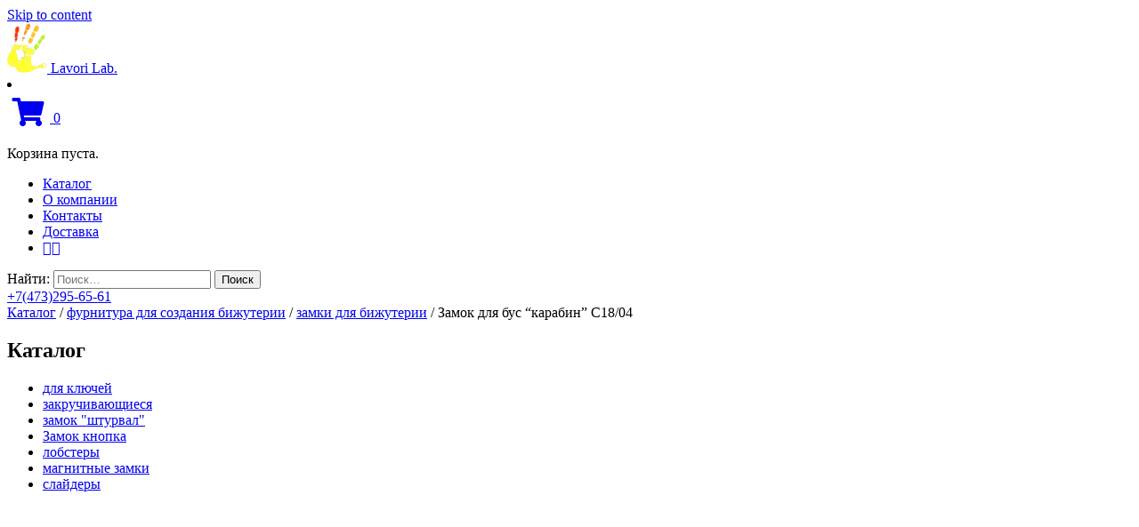

--- FILE ---
content_type: text/html; charset=UTF-8
request_url: https://lavori-lab.ru/shop/zamok-dlya-bus-karabin-c1804/
body_size: 10378
content:
<!DOCTYPE html><html dir="ltr" lang="ru-RU"
 prefix="og: https://ogp.me/ns#" ><head><meta property="og:image" content="/wp-content/uploads/logos/logo-mini.png" /><meta charset="UTF-8"><meta name="viewport" content="width=device-width, initial-scale=1"><meta name="yandex-verification" content="a6d4b32a666fd375" /><link rel="preload" as="style" onload="this.onload=null;this.rel='stylesheet'" id="ao_optimized_gfonts" href="https://fonts.googleapis.com/css?family=Open+Sans%3A300%2C400%2C500%2C600%2C700%2C800%7CPoiret+One%7CPoiret+One%7CPoiret+One&amp;display=swap" /><link rel="icon" href=​"/favicon.ico" type="image/x-icon"><link rel="icon" type="image/png" sizes="16x16" href="/favicon-16x16.png"><link rel="profile" href="http://gmpg.org/xfn/11"><link rel="pingback" href="https://lavori-lab.ru/xmlrpc.php"><link rel="stylesheet" href="https://use.fontawesome.com/releases/v5.0.13/css/all.css" media="none" onload="if(media!='all')media='all'" integrity="sha384-DNOHZ68U8hZfKXOrtjWvjxusGo9WQnrNx2sqG0tfsghAvtVlRW3tvkXWZh58N9jp" crossorigin="anonymous"><link media="none" href="https://lavori-lab.ru/wp-content/cache/autoptimize/css/autoptimize_8f72edaa5514c5b1bda4fe358de4d0cd.css" rel="stylesheet" /><link media="all" href="https://lavori-lab.ru/wp-content/cache/autoptimize/css/autoptimize_05efb6be80eb89e977458f3da33f83c8.css" rel="stylesheet" /><link media="only screen and (max-width: 768px)" href="https://lavori-lab.ru/wp-content/cache/autoptimize/css/autoptimize_dcb2de333eec7ab4ae31385ed8d6a393.css" rel="stylesheet" /><title>Замок для бус “карабин” C18/04 - Lavori Lab</title><meta name="description" content="Замки выполнены из прочного сплава. Размер- 18х10 мм. Цвет- бронза. Цена за 1 шт" /><meta name="robots" content="max-image-preview:large" /><link rel="canonical" href="https://lavori-lab.ru/shop/zamok-dlya-bus-karabin-c1804/" /><meta name="generator" content="All in One SEO (AIOSEO) 4.4.0.1" /><meta property="og:locale" content="ru_RU" /><meta property="og:site_name" content="Lavori Lab - Магазин товаров для творчества и рукоделия" /><meta property="og:type" content="article" /><meta property="og:title" content="Замок для бус “карабин” C18/04 - Lavori Lab" /><meta property="og:description" content="Замки выполнены из прочного сплава. Размер- 18х10 мм. Цвет- бронза. Цена за 1 шт" /><meta property="og:url" content="https://lavori-lab.ru/shop/zamok-dlya-bus-karabin-c1804/" /><meta property="article:published_time" content="2017-02-20T07:11:29+00:00" /><meta property="article:modified_time" content="2018-04-03T12:36:15+00:00" /><meta name="twitter:card" content="summary_large_image" /><meta name="twitter:title" content="Замок для бус “карабин” C18/04 - Lavori Lab" /><meta name="twitter:description" content="Замки выполнены из прочного сплава. Размер- 18х10 мм. Цвет- бронза. Цена за 1 шт" /> <script type="application/ld+json" class="aioseo-schema">{"@context":"https:\/\/schema.org","@graph":[{"@type":"BreadcrumbList","@id":"https:\/\/lavori-lab.ru\/shop\/zamok-dlya-bus-karabin-c1804\/#breadcrumblist","itemListElement":[{"@type":"ListItem","@id":"https:\/\/lavori-lab.ru\/#listItem","position":1,"item":{"@type":"WebPage","@id":"https:\/\/lavori-lab.ru\/","name":"Home","description":"\u0418\u0449\u0435\u0442\u0435 \u043d\u0435\u0434\u043e\u0440\u043e\u0433\u043e\u0439 \u0438\u043d\u0442\u0435\u0440\u043d\u0435\u0442 \u043c\u0430\u0433\u0430\u0437\u0438\u043d \u0442\u043e\u0432\u0430\u0440\u043e\u0432 \u0434\u043b\u044f \u0442\u0432\u043e\u0440\u0447\u0435\u0441\u0442\u0432\u0430 \u0438 \u0440\u0443\u043a\u043e\u0434\u0435\u043b\u0438\u044f \u0432 \u0412\u043e\u0440\u043e\u043d\u0435\u0436\u0435? \u041f\u043e\u0441\u0435\u0442\u0438\u0442\u0435 Lavori-lab.ru \u0438 \u043e\u0446\u0435\u043d\u0438\u0442\u044c \u0448\u0438\u0440\u043e\u0442\u0443 \u0430\u0441\u0441\u043e\u0440\u0442\u0438\u043c\u0435\u043d\u0442\u0430 \u0438 \u0434\u043e\u0441\u0442\u0443\u043f\u043d\u043e\u0441\u0442\u044c \u0446\u0435\u043d \u043d\u0430 \u0442\u043e\u0432\u0430\u0440\u044b \u0438\u0437 \u043a\u043e\u0442\u043e\u0440\u044b\u0445 \u043c\u043e\u0436\u043d\u043e \u0441\u043e\u0437\u0434\u0430\u0442\u044c \u0448\u0435\u0434\u0435\u0432\u0440\u044b \u0441\u0432\u043e\u0438\u043c\u0438 \u0440\u0443\u043a\u0430\u043c\u0438!","url":"https:\/\/lavori-lab.ru\/"},"nextItem":"https:\/\/lavori-lab.ru\/shop\/zamok-dlya-bus-karabin-c1804\/#listItem"},{"@type":"ListItem","@id":"https:\/\/lavori-lab.ru\/shop\/zamok-dlya-bus-karabin-c1804\/#listItem","position":2,"item":{"@type":"WebPage","@id":"https:\/\/lavori-lab.ru\/shop\/zamok-dlya-bus-karabin-c1804\/","name":"\u0417\u0430\u043c\u043e\u043a \u0434\u043b\u044f \u0431\u0443\u0441 \"\u043a\u0430\u0440\u0430\u0431\u0438\u043d\" C18\/04","description":"\u0417\u0430\u043c\u043a\u0438 \u0432\u044b\u043f\u043e\u043b\u043d\u0435\u043d\u044b \u0438\u0437 \u043f\u0440\u043e\u0447\u043d\u043e\u0433\u043e \u0441\u043f\u043b\u0430\u0432\u0430. \u0420\u0430\u0437\u043c\u0435\u0440- 18\u044510 \u043c\u043c. \u0426\u0432\u0435\u0442- \u0431\u0440\u043e\u043d\u0437\u0430. \u0426\u0435\u043d\u0430 \u0437\u0430 1 \u0448\u0442","url":"https:\/\/lavori-lab.ru\/shop\/zamok-dlya-bus-karabin-c1804\/"},"previousItem":"https:\/\/lavori-lab.ru\/#listItem"}]},{"@type":"ItemPage","@id":"https:\/\/lavori-lab.ru\/shop\/zamok-dlya-bus-karabin-c1804\/#itempage","url":"https:\/\/lavori-lab.ru\/shop\/zamok-dlya-bus-karabin-c1804\/","name":"\u0417\u0430\u043c\u043e\u043a \u0434\u043b\u044f \u0431\u0443\u0441 \u201c\u043a\u0430\u0440\u0430\u0431\u0438\u043d\u201d C18\/04 - Lavori Lab","description":"\u0417\u0430\u043c\u043a\u0438 \u0432\u044b\u043f\u043e\u043b\u043d\u0435\u043d\u044b \u0438\u0437 \u043f\u0440\u043e\u0447\u043d\u043e\u0433\u043e \u0441\u043f\u043b\u0430\u0432\u0430. \u0420\u0430\u0437\u043c\u0435\u0440- 18\u044510 \u043c\u043c. \u0426\u0432\u0435\u0442- \u0431\u0440\u043e\u043d\u0437\u0430. \u0426\u0435\u043d\u0430 \u0437\u0430 1 \u0448\u0442","inLanguage":"ru-RU","isPartOf":{"@id":"https:\/\/lavori-lab.ru\/#website"},"breadcrumb":{"@id":"https:\/\/lavori-lab.ru\/shop\/zamok-dlya-bus-karabin-c1804\/#breadcrumblist"},"author":{"@id":"https:\/\/lavori-lab.ru\/author\/spectrum_admin\/#author"},"creator":{"@id":"https:\/\/lavori-lab.ru\/author\/spectrum_admin\/#author"},"image":{"@type":"ImageObject","url":"https:\/\/lavori-lab.ru\/wp-content\/uploads\/2017\/02\/C18042022.jpg","@id":"https:\/\/lavori-lab.ru\/#mainImage","width":1000,"height":1000},"primaryImageOfPage":{"@id":"https:\/\/lavori-lab.ru\/shop\/zamok-dlya-bus-karabin-c1804\/#mainImage"},"datePublished":"2017-02-20T07:11:29+00:00","dateModified":"2018-04-03T12:36:15+00:00"},{"@type":"Organization","@id":"https:\/\/lavori-lab.ru\/#organization","name":"Lavori Lab","url":"https:\/\/lavori-lab.ru\/"},{"@type":"Person","@id":"https:\/\/lavori-lab.ru\/author\/spectrum_admin\/#author","url":"https:\/\/lavori-lab.ru\/author\/spectrum_admin\/","name":"\u0410\u0434\u043c\u0438\u043d\u0438\u0441\u0442\u0440\u0430\u0442\u043e\u0440","image":{"@type":"ImageObject","@id":"https:\/\/lavori-lab.ru\/shop\/zamok-dlya-bus-karabin-c1804\/#authorImage","url":"https:\/\/secure.gravatar.com\/avatar\/b33c275f4598d4bce00c7f942980a2bf?s=96&d=mm&r=g","width":96,"height":96,"caption":"\u0410\u0434\u043c\u0438\u043d\u0438\u0441\u0442\u0440\u0430\u0442\u043e\u0440"}},{"@type":"WebSite","@id":"https:\/\/lavori-lab.ru\/#website","url":"https:\/\/lavori-lab.ru\/","name":"Lavori Lab","description":"\u041c\u0430\u0433\u0430\u0437\u0438\u043d \u0442\u043e\u0432\u0430\u0440\u043e\u0432 \u0434\u043b\u044f \u0442\u0432\u043e\u0440\u0447\u0435\u0441\u0442\u0432\u0430 \u0438 \u0440\u0443\u043a\u043e\u0434\u0435\u043b\u0438\u044f","inLanguage":"ru-RU","publisher":{"@id":"https:\/\/lavori-lab.ru\/#organization"}}]}</script> <link href='https://fonts.gstatic.com' crossorigin='anonymous' rel='preconnect' /><link rel="alternate" type="application/rss+xml" title="Lavori Lab &raquo; Лента" href="https://lavori-lab.ru/feed/" /><link rel="alternate" type="application/rss+xml" title="Lavori Lab &raquo; Лента комментариев" href="https://lavori-lab.ru/comments/feed/" /><link rel='stylesheet' id='fontawesome_4.7.0-css'  href='https://lavori-lab.ru/wp-content/themes/relia/inc/css/font-awesome-min.css?ver=1.1.1' type='text/css' media='all' /><link rel='stylesheet' id='dashicons-css'  href='https://lavori-lab.ru/wp-includes/css/dashicons.min.css?ver=5.1.1' type='text/css' media='all' /><link rel='stylesheet' id='sccss_style-css'  href='https://lavori-lab.ru/?sccss=1&#038;ver=5.1.1' type='text/css' media='all' /> <script type='text/javascript' src='https://lavori-lab.ru/wp-includes/js/jquery/jquery.js?ver=1.12.4'></script> <script type='text/javascript'>var twb = {"nonce":"eecc115c82","ajax_url":"https:\/\/lavori-lab.ru\/wp-admin\/admin-ajax.php","plugin_url":"https:\/\/lavori-lab.ru\/wp-content\/plugins\/wd-instagram-feed\/booster","href":"https:\/\/lavori-lab.ru\/wp-admin\/admin.php?page=twb_instagram-feed"};
var twb = {"nonce":"eecc115c82","ajax_url":"https:\/\/lavori-lab.ru\/wp-admin\/admin-ajax.php","plugin_url":"https:\/\/lavori-lab.ru\/wp-content\/plugins\/wd-instagram-feed\/booster","href":"https:\/\/lavori-lab.ru\/wp-admin\/admin.php?page=twb_instagram-feed"};</script> <link rel='https://api.w.org/' href='https://lavori-lab.ru/wp-json/' /><link rel="EditURI" type="application/rsd+xml" title="RSD" href="https://lavori-lab.ru/xmlrpc.php?rsd" /><link rel="wlwmanifest" type="application/wlwmanifest+xml" href="https://lavori-lab.ru/wp-includes/wlwmanifest.xml" /><meta name="generator" content="WordPress 5.1.1" /><meta name="generator" content="WooCommerce 3.5.5" /><link rel='shortlink' href='https://lavori-lab.ru/?p=682' /><link rel="alternate" type="application/json+oembed" href="https://lavori-lab.ru/wp-json/oembed/1.0/embed?url=https%3A%2F%2Flavori-lab.ru%2Fshop%2Fzamok-dlya-bus-karabin-c1804%2F" /><link rel="alternate" type="text/xml+oembed" href="https://lavori-lab.ru/wp-json/oembed/1.0/embed?url=https%3A%2F%2Flavori-lab.ru%2Fshop%2Fzamok-dlya-bus-karabin-c1804%2F&#038;format=xml" />  <script type="application/ld+json">[{"@context":"http:\/\/schema.org\/","@type":"WPHeader","url":"https:\/\/lavori-lab.ru","headline":"Замок для бус &#8220;карабин&#8221; C18\/04","description":"Магазин товаров для творчества и рукоделия"},{"@context":"http:\/\/schema.org\/","@type":"WPFooter","url":"https:\/\/lavori-lab.ru","headline":"Замок для бус &#8220;карабин&#8221; C18\/04","description":"Магазин товаров для творчества и рукоделия","copyrightYear":"2017"}]</script> <meta name="generator" content="Saphali Lite 1.8.1" /> <noscript><style>.woocommerce-product-gallery{ opacity: 1 !important; }</style></noscript> <script type="text/javascript">window.dataLayer = window.dataLayer || [];</script> <link rel="icon" href="https://lavori-lab.ru/wp-content/uploads/2017/01/cropped-favi-120x120.jpg" sizes="32x32" /><link rel="icon" href="https://lavori-lab.ru/wp-content/uploads/2017/01/cropped-favi-300x300.jpg" sizes="192x192" /><link rel="apple-touch-icon-precomposed" href="https://lavori-lab.ru/wp-content/uploads/2017/01/cropped-favi-300x300.jpg" /><meta name="msapplication-TileImage" content="https://lavori-lab.ru/wp-content/uploads/2017/01/cropped-favi-300x300.jpg" /> <script src="//ajax.googleapis.com/ajax/libs/jqueryui/1.11.2/jquery-ui.min.js" async></script>  <script async src="https://www.googletagmanager.com/gtag/js?id=UA-121478015-1"></script> <script>window.dataLayer = window.dataLayer || [];
        function gtag(){dataLayer.push(arguments);}
        gtag('js', new Date());

        gtag('config', 'UA-121478015-1');</script> </head><body class="product-template-default single single-product postid-682 woocommerce woocommerce-page woocommerce-no-js yith-wcan-free"><div id="page" class="hfeed site"> <a class="skip-link screen-reader-text" href="#content">Skip to content</a><header id="masthead_x" class="site-header" role="banner"><section class="page-header-block "><div class="container-fluid"><div class="row"><div class="col-md-12 align-left title-cart"><div class="header-logo"><div class="logo"> <a href="https://lavori-lab.ru/"> <img title="Lavori Lab" alt="Lavori Lab" style="width: 45px;" src="/wp-content/uploads/logos/logo.png"> Lavori Lab. </a></div></div><div class="search-and-cart fadeInRight "><li id="widget_shopping_mini_cart-3" class="widget-odd widget-last widget-first widget-1 popup-cart widget widget_shopping_mini_cart dropdown-cart"><div class="widget_shopping_mini_cart_content" id="widget_shopping_mini_cart-3-content"><div class="dropdown-cart-button " style=""> <a href="#" class="dropdown-total"> <i style="font-size: 32px; padding: 6px;" class="fa fa-shopping-cart"></i> <span class="dropdown-cart-total">0</span> </a><div class="dropdown dropdown-right"><p class="woocommerce-mini-cart__empty-message">Корзина пуста.</p><div class="clear"></div></div></div></div></li></div><nav class="main-nav main-navigation"><div class="menu-mainmenu-container"><ul id="primary-menu" class="menu"><li id="menu-item-3468" class="menu-item menu-item-type-post_type menu-item-object-page current_page_parent menu-item-3468"><a href="https://lavori-lab.ru/product-category/">Каталог</a></li><li id="menu-item-28" class="menu-item menu-item-type-post_type menu-item-object-page menu-item-28"><a href="https://lavori-lab.ru/o-kompanii/">О компании</a></li><li id="menu-item-3202" class="menu-item menu-item-type-post_type menu-item-object-page menu-item-3202"><a href="https://lavori-lab.ru/kontakty/">Контакты</a></li><li id="menu-item-940" class="menu-item menu-item-type-post_type menu-item-object-page menu-item-940"><a href="https://lavori-lab.ru/dostavka/">Доставка</a></li><li id="menu-item-3300" class="menu-item menu-item-type-custom menu-item-object-custom menu-item-3300"><a href="https://vk.com/lavori_lab"><a href="https://vk.com/lavori_lab" target="_blank" rel="noopener noreferrer"><i class="fa fa-vk" aria-hidden="true"></i></a><a href="https://ok.ru/group/54993446305800" target="_blank" rel="noopener noreferrer"><i class="fa fa-odnoklassniki" aria-hidden="true"></i></a></a></li></ul></div></nav></div></div></div></section><section id="search-background"><div id="search-form" class="wow fadeInUp"><div class="inner"><form role="search" method="get" class="search-form" action="https://lavori-lab.ru/"> <label> <span class="screen-reader-text">Найти:</span> <input type="search" class="search-field" placeholder="Поиск&hellip;" value="" name="s" /> </label> <input type="submit" class="search-submit" value="Поиск" /></form></div></div></section><div class="phone-block"> <a href="tel:+74732956561">+7(473)295-65-61</a></div><div class="slider-wrap"></div></header><div id="content" class="site-content"><div class="container-fluid container-cat"><div><div id="primary" class="content-area"><main id="main" class="site-main" role="main"><nav class="woocommerce-breadcrumb"><a href="http://lavori-lab.ru/product-category/">Каталог</a> / <a href="https://lavori-lab.ru/product-category/furnitura-dlya-sozdaniya-bizhuterii/">фурнитура для создания бижутерии</a> / <a href="https://lavori-lab.ru/product-category/furnitura-dlya-sozdaniya-bizhuterii/zamki-dlya-bizhuterii/">замки для бижутерии</a> / Замок для бус &#8220;карабин&#8221; C18/04</nav></div><div class="row"><div class="col-sm-3" id="relia-sidebar"><div id="secondary" class="widget-area" role="complementary"><aside id="woocommerce_product_categories-4" class="widget-even widget-last widget-6 widget woocommerce widget_product_categories"><h2 class="widget-title">Каталог</h2><ul class="product-categories"><li class="cat-item cat-item-36"><a href="https://lavori-lab.ru/product-category/furnitura-dlya-sozdaniya-bizhuterii/zamki-dlya-bizhuterii/dlya-klyuchej/">для ключей</a></li><li class="cat-item cat-item-37"><a href="https://lavori-lab.ru/product-category/furnitura-dlya-sozdaniya-bizhuterii/zamki-dlya-bizhuterii/zakruchivayushhiesya/">закручивающиеся</a></li><li class="cat-item cat-item-50"><a href="https://lavori-lab.ru/product-category/furnitura-dlya-sozdaniya-bizhuterii/zamki-dlya-bizhuterii/zamok-shturval/">замок "штурвал"</a></li><li class="cat-item cat-item-163"><a href="https://lavori-lab.ru/product-category/furnitura-dlya-sozdaniya-bizhuterii/zamki-dlya-bizhuterii/zamok-knopka/">Замок кнопка</a></li><li class="cat-item cat-item-35"><a href="https://lavori-lab.ru/product-category/furnitura-dlya-sozdaniya-bizhuterii/zamki-dlya-bizhuterii/lobstery/">лобстеры</a></li><li class="cat-item cat-item-34"><a href="https://lavori-lab.ru/product-category/furnitura-dlya-sozdaniya-bizhuterii/zamki-dlya-bizhuterii/magnitnye-zamki/">магнитные замки</a></li><li class="cat-item cat-item-38"><a href="https://lavori-lab.ru/product-category/furnitura-dlya-sozdaniya-bizhuterii/zamki-dlya-bizhuterii/slajdery/">слайдеры</a></li></ul></aside></div></div><div class="col-sm-9 relia-shop-body"><div class="woocommerce-notices-wrapper"></div><div id="product-682" class="post-682 product type-product status-publish has-post-thumbnail product_cat-zamki-dlya-bizhuterii product_cat-lobstery first instock shipping-taxable purchasable product-type-simple"><div class="woocommerce-product-gallery woocommerce-product-gallery--with-images woocommerce-product-gallery--columns-4 images" data-columns="4" style="opacity: 0; transition: opacity .25s ease-in-out;"><figure class="woocommerce-product-gallery__wrapper"><div data-thumb="https://lavori-lab.ru/wp-content/uploads/2017/02/C18042022-100x100.jpg" class="woocommerce-product-gallery__image"><a href="https://lavori-lab.ru/wp-content/uploads/2017/02/C18042022.jpg"><img width="600" height="600" src="https://lavori-lab.ru/wp-content/uploads/2017/02/C18042022-600x600.jpg" class="wp-post-image" alt="" title="C18042022" data-caption="" data-src="https://lavori-lab.ru/wp-content/uploads/2017/02/C18042022.jpg" data-large_image="https://lavori-lab.ru/wp-content/uploads/2017/02/C18042022.jpg" data-large_image_width="1000" data-large_image_height="1000" srcset="https://lavori-lab.ru/wp-content/uploads/2017/02/C18042022-600x600.jpg 600w, https://lavori-lab.ru/wp-content/uploads/2017/02/C18042022-300x300.jpg 300w, https://lavori-lab.ru/wp-content/uploads/2017/02/C18042022-100x100.jpg 100w, https://lavori-lab.ru/wp-content/uploads/2017/02/C18042022-150x150.jpg 150w, https://lavori-lab.ru/wp-content/uploads/2017/02/C18042022-768x768.jpg 768w, https://lavori-lab.ru/wp-content/uploads/2017/02/C18042022.jpg 1000w" sizes="(max-width: 600px) 100vw, 600px" /></a></div></figure></div><div class="summary entry-summary"><h1 class="product_title entry-title">Замок для бус &#8220;карабин&#8221; C18/04</h1><div class="product-description"> Широко применяется в соединениях, при изготовлении бус, браслетов, колье.  Удобен в работе.  Прочный и долговечный.  Не содержит никель и свинец.  Произведено в Китае.</div><div class="woocommerce-product-details__short-description"><p>Замки выполнены из прочного сплава.</p><p>Размер- 18х10 мм.</p><p>Цвет- бронза.</p><p>Цена за 1 шт</p></div><p class="price">Цена: 50 Р</p><form class="cart" action="https://lavori-lab.ru/shop/zamok-dlya-bus-karabin-c1804/" method="post" enctype='multipart/form-data'><div class="quantity"> <label class="screen-reader-text" for="quantity_6970da11435a2">Количество</label> <input
 type="number"
 id="quantity_6970da11435a2"
 class="input-text qty text"
 step="1"
 min="1"
 max=""
 name="quantity"
 value="1"
 title="Кол-во"
 size="4"
 pattern="[0-9]*"
 inputmode="numeric"
 aria-labelledby="Замок для бус &quot;карабин&quot; C18/04 quantity" /></div> <button type="submit" name="add-to-cart" value="682" class="single_add_to_cart_button button alt">Добавить в корзину</button> <script type="text/javascript">jQuery("[class*=single_add_to_cart_button]").click(function() {
                window.dataLayer.push({
                    "ecommerce": {
                        "add": {
                            "products": [
                                {
                                    "id": "C18/04",
                                    "name": "Замок для бус карабин C18/04",
                                    "price": "50",
                                    "category": "замки для бижутерии/лобстеры",
                                    "quantity": jQuery(this).parent().find("input[name=quantity]").val()
                                }
                            ]
                        }
                    }
                });
                console.log(window.dataLayer.length);
            });</script> </form><div class="product_meta"> <span class="sku_wrapper">Артикул: <span class="sku">C18/04</span></span> <span class="posted_in">Категории: <a href="https://lavori-lab.ru/product-category/furnitura-dlya-sozdaniya-bizhuterii/zamki-dlya-bizhuterii/" rel="tag">замки для бижутерии</a>, <a href="https://lavori-lab.ru/product-category/furnitura-dlya-sozdaniya-bizhuterii/zamki-dlya-bizhuterii/lobstery/" rel="tag">лобстеры</a></span></div></div><section class="related products"><h2>Похожие товары</h2><ul class="products columns-4"><div class="col-xs-6 col-sm-4 col-md-3 product product-item" class="post-492 product type-product status-publish has-post-thumbnail product_cat-zamki-dlya-bizhuterii product_cat-lobstery first instock shipping-taxable purchasable product-type-simple"><h2 class="woocommerce-loop-product__title"><a href='https://lavori-lab.ru/shop/zamok-dlya-bus-karabin-15-mm-c1501/'>Замок для бус &#8220;карабин&#8221; 15 мм C15/01</a></h2><a href="https://lavori-lab.ru/shop/zamok-dlya-bus-karabin-15-mm-c1501/" class="woocommerce-LoopProduct-link woocommerce-loop-product__link"><img width="300" height="300" src="https://lavori-lab.ru/wp-content/uploads/2017/02/20152-300x300.jpg" class="attachment-woocommerce_thumbnail size-woocommerce_thumbnail" alt="" srcset="https://lavori-lab.ru/wp-content/uploads/2017/02/20152-300x300.jpg 300w, https://lavori-lab.ru/wp-content/uploads/2017/02/20152-100x100.jpg 100w, https://lavori-lab.ru/wp-content/uploads/2017/02/20152-600x600.jpg 600w, https://lavori-lab.ru/wp-content/uploads/2017/02/20152-150x150.jpg 150w, https://lavori-lab.ru/wp-content/uploads/2017/02/20152-768x768.jpg 768w, https://lavori-lab.ru/wp-content/uploads/2017/02/20152.jpg 1000w" sizes="(max-width: 300px) 100vw, 300px" /> <span class="price"><span class="woocommerce-Price-amount amount">7&nbsp;<span class="woocommerce-Price-currencySymbol"><span class=rur >&#x440;<span>&#x443;&#x431;.</span></span></span></span></span> </a><a product-id="492" href="/shop/zamok-dlya-bus-karabin-c1804/?add-to-cart=492" data-quantity="1" class="button product_type_simple add_to_cart_button ajax_add_to_cart" data-product_id="492" data-product_sku="C15/01" aria-label="Add &ldquo;Замок для бус &quot;карабин&quot; 15 мм C15/01&rdquo; to your cart" rel="nofollow">Добавить в корзину</a><script type="text/javascript">jQuery("[product-id=492]").click(function() {
        window.dataLayer.push({
            "ecommerce": {
                "add": {
                    "products": [
                        {
                            "id": "C15/01",
                            "name": "Замок для бус карабин 15 мм C15/01",
                            "price": "7",
                            "category": "замки для бижутерии/лобстеры",
                            "quantity": jQuery(this).parent().find("input[name=quantity]").val()
                        }
                    ]
                }
            }
        });
        console.log(window.dataLayer.length);
    });</script> </div><div class="col-xs-6 col-sm-4 col-md-3 product product-item" class="post-542 product type-product status-publish has-post-thumbnail product_cat-zamki-dlya-bizhuterii product_cat-lobstery  instock shipping-taxable purchasable product-type-simple"><h2 class="woocommerce-loop-product__title"><a href='https://lavori-lab.ru/shop/zamok-dlya-bus-karabin-13-mm-cl1304-2/'>Замок для бус &#8220;карабин&#8221; 13 мм CL13/05</a></h2><a href="https://lavori-lab.ru/shop/zamok-dlya-bus-karabin-13-mm-cl1304-2/" class="woocommerce-LoopProduct-link woocommerce-loop-product__link"><img width="300" height="300" src="https://lavori-lab.ru/wp-content/uploads/2017/02/1200415-300x300.jpg" class="attachment-woocommerce_thumbnail size-woocommerce_thumbnail" alt="" srcset="https://lavori-lab.ru/wp-content/uploads/2017/02/1200415-300x300.jpg 300w, https://lavori-lab.ru/wp-content/uploads/2017/02/1200415-100x100.jpg 100w, https://lavori-lab.ru/wp-content/uploads/2017/02/1200415-600x600.jpg 600w, https://lavori-lab.ru/wp-content/uploads/2017/02/1200415-150x150.jpg 150w, https://lavori-lab.ru/wp-content/uploads/2017/02/1200415-768x768.jpg 768w, https://lavori-lab.ru/wp-content/uploads/2017/02/1200415-1024x1024.jpg 1024w, https://lavori-lab.ru/wp-content/uploads/2017/02/1200415.jpg 1142w" sizes="(max-width: 300px) 100vw, 300px" /> <span class="price"><span class="woocommerce-Price-amount amount">15&nbsp;<span class="woocommerce-Price-currencySymbol"><span class=rur >&#x440;<span>&#x443;&#x431;.</span></span></span></span></span> </a><a product-id="542" href="/shop/zamok-dlya-bus-karabin-c1804/?add-to-cart=542" data-quantity="1" class="button product_type_simple add_to_cart_button ajax_add_to_cart" data-product_id="542" data-product_sku="CL13/05" aria-label="Add &ldquo;Замок для бус &quot;карабин&quot; 13 мм CL13/05&rdquo; to your cart" rel="nofollow">Добавить в корзину</a><script type="text/javascript">jQuery("[product-id=542]").click(function() {
        window.dataLayer.push({
            "ecommerce": {
                "add": {
                    "products": [
                        {
                            "id": "CL13/05",
                            "name": "Замок для бус карабин 13 мм CL13/05",
                            "price": "15",
                            "category": "замки для бижутерии/лобстеры",
                            "quantity": jQuery(this).parent().find("input[name=quantity]").val()
                        }
                    ]
                }
            }
        });
        console.log(window.dataLayer.length);
    });</script> </div><div class="col-xs-6 col-sm-4 col-md-3 product product-item" class="post-496 product type-product status-publish has-post-thumbnail product_cat-zamki-dlya-bizhuterii product_cat-lobstery  instock shipping-taxable purchasable product-type-simple"><h2 class="woocommerce-loop-product__title"><a href='https://lavori-lab.ru/shop/zamok-dlya-bus-karabin-15-mm-c1503/'>Замок для бус &#8220;карабин&#8221; 15 мм C15/03</a></h2><a href="https://lavori-lab.ru/shop/zamok-dlya-bus-karabin-15-mm-c1503/" class="woocommerce-LoopProduct-link woocommerce-loop-product__link"><img width="300" height="300" src="https://lavori-lab.ru/wp-content/uploads/2017/02/12501021200-300x300.jpg" class="attachment-woocommerce_thumbnail size-woocommerce_thumbnail" alt="" srcset="https://lavori-lab.ru/wp-content/uploads/2017/02/12501021200-300x300.jpg 300w, https://lavori-lab.ru/wp-content/uploads/2017/02/12501021200-100x100.jpg 100w, https://lavori-lab.ru/wp-content/uploads/2017/02/12501021200-600x600.jpg 600w, https://lavori-lab.ru/wp-content/uploads/2017/02/12501021200-150x150.jpg 150w, https://lavori-lab.ru/wp-content/uploads/2017/02/12501021200-768x768.jpg 768w, https://lavori-lab.ru/wp-content/uploads/2017/02/12501021200.jpg 1000w" sizes="(max-width: 300px) 100vw, 300px" /> <span class="price"><span class="woocommerce-Price-amount amount">7&nbsp;<span class="woocommerce-Price-currencySymbol"><span class=rur >&#x440;<span>&#x443;&#x431;.</span></span></span></span></span> </a><a product-id="496" href="/shop/zamok-dlya-bus-karabin-c1804/?add-to-cart=496" data-quantity="1" class="button product_type_simple add_to_cart_button ajax_add_to_cart" data-product_id="496" data-product_sku="C15/03" aria-label="Add &ldquo;Замок для бус &quot;карабин&quot; 15 мм C15/03&rdquo; to your cart" rel="nofollow">Добавить в корзину</a><script type="text/javascript">jQuery("[product-id=496]").click(function() {
        window.dataLayer.push({
            "ecommerce": {
                "add": {
                    "products": [
                        {
                            "id": "C15/03",
                            "name": "Замок для бус карабин 15 мм C15/03",
                            "price": "7",
                            "category": "замки для бижутерии/лобстеры",
                            "quantity": jQuery(this).parent().find("input[name=quantity]").val()
                        }
                    ]
                }
            }
        });
        console.log(window.dataLayer.length);
    });</script> </div><div class="col-xs-6 col-sm-4 col-md-3 product product-item" class="post-468 product type-product status-publish has-post-thumbnail product_cat-zamki-dlya-bizhuterii product_cat-lobstery last instock shipping-taxable purchasable product-type-simple"><h2 class="woocommerce-loop-product__title"><a href='https://lavori-lab.ru/shop/zamok-dlya-bus-karabin-13-mm-c1303/'>Замок для бус &#8220;карабин&#8221; 13 мм C13/03</a></h2><a href="https://lavori-lab.ru/shop/zamok-dlya-bus-karabin-13-mm-c1303/" class="woocommerce-LoopProduct-link woocommerce-loop-product__link"><img width="300" height="300" src="https://lavori-lab.ru/wp-content/uploads/2017/02/12501021200-300x300.jpg" class="attachment-woocommerce_thumbnail size-woocommerce_thumbnail" alt="" srcset="https://lavori-lab.ru/wp-content/uploads/2017/02/12501021200-300x300.jpg 300w, https://lavori-lab.ru/wp-content/uploads/2017/02/12501021200-100x100.jpg 100w, https://lavori-lab.ru/wp-content/uploads/2017/02/12501021200-600x600.jpg 600w, https://lavori-lab.ru/wp-content/uploads/2017/02/12501021200-150x150.jpg 150w, https://lavori-lab.ru/wp-content/uploads/2017/02/12501021200-768x768.jpg 768w, https://lavori-lab.ru/wp-content/uploads/2017/02/12501021200.jpg 1000w" sizes="(max-width: 300px) 100vw, 300px" /> <span class="price"><span class="woocommerce-Price-amount amount">7&nbsp;<span class="woocommerce-Price-currencySymbol"><span class=rur >&#x440;<span>&#x443;&#x431;.</span></span></span></span></span> </a><a product-id="468" href="/shop/zamok-dlya-bus-karabin-c1804/?add-to-cart=468" data-quantity="1" class="button product_type_simple add_to_cart_button ajax_add_to_cart" data-product_id="468" data-product_sku="C13/03" aria-label="Add &ldquo;Замок для бус &quot;карабин&quot; 13 мм C13/03&rdquo; to your cart" rel="nofollow">Добавить в корзину</a><script type="text/javascript">jQuery("[product-id=468]").click(function() {
        window.dataLayer.push({
            "ecommerce": {
                "add": {
                    "products": [
                        {
                            "id": "C13/03",
                            "name": "Замок для бус карабин 13 мм C13/03",
                            "price": "7",
                            "category": "замки для бижутерии/лобстеры",
                            "quantity": jQuery(this).parent().find("input[name=quantity]").val()
                        }
                    ]
                }
            }
        });
        console.log(window.dataLayer.length);
    });</script> </div></ul></section></div> <script type="text/javascript">window.dataLayer.push({
                    "ecommerce": {
                        "detail": {
                            "products": [
                                {
                                    "id": "C18/04",
                                    "name": "Замок для бус карабин C18/04",
                                    "price": "50",
                                    "category": "замки для бижутерии/лобстеры",
                                }
                            ]
                        }
                    }
                });</script> </main></div></div></div></div><div class="bottom-line container-fluid"></div></div><footer id="colophon" class="site-footer" role="contentinfo" style="background-image: url();"><div class="container footer-container"><div class="row"><div class="col-sm-4 "><div itemscope itemtype="http://schema.org/Organization" class="f-shops"><h4>Наши магазины:</h4><ul><li><div itemprop="streetAddress">20 лет Октября, 119 "Дом Быта"</div><div id="ya-phone-1" itemprop="telephone">+7 (473)295-65-61</div></li><li><div itemprop="streetAddress">Героев Сибиряков, 65
 Напротив ТЦ "Армада"</div><div id="ya-phone-3" itemprop="telephone">+7 (473)292-32-54</div></li></ul></div></div><div class="f-social col-sm-4"><h4>Мы в социальных сетях</h4><ul><li> <a href="https://vk.com/lavori_lab">Вконтакте</a></li><li> <a href="https://ok.ru/group/54993446305800">Одноклассники</a></li></ul></div><div class="f-last col-sm-4"><h4>Режим работы:</h4><ul><li> Понедельник-пятница: 10.00 - 20.00</li><li> Суббота-воскресенье: 10.00 - 19.00</li></ul></div></div></div><div class="sub-footer container-fluid"><div class="row"><div class="col-md-12"><div class="wow fadeIn"><div class="social-icons"></div><div class="site-info"> Lavori Lab - интернет магазин товаров для творчества.</div></div></div></div></div></footer></div> <script>jQuery(document).ready(function(){
        /*if (jQuery(window).width() < 767) {
            jQuery('.product-categories').hide();
        }*/

        jQuery('#catToggler').click(function () {
            jQuery('.product-categories').slideToggle();
        });

        jQuery('.page-header-block ').scrollFix({
            //topPosition: 50
        });
    });</script>  <script async type="text/javascript" >(function(m,e,t,r,i,k,a){m[i]=m[i]||function(){(m[i].a=m[i].a||[]).push(arguments)}; m[i].l=1*new Date();k=e.createElement(t),a=e.getElementsByTagName(t)[0],k.async=1,k.src=r,a.parentNode.insertBefore(k,a)}) (window, document, "script", "https://mc.yandex.ru/metrika/tag.js", "ym"); ym(43507404, "init", { id:43507404, clickmap:true, trackLinks:true, accurateTrackBounce:true, webvisor:true, trackHash:true, ecommerce:"dataLayer" });</script> <noscript><div><img src="https://mc.yandex.ru/watch/43507404" style="position:absolute; left:-9999px;" alt="" /></div></noscript>  <script type='text/javascript'>(function(){ var widget_id = 'ceoXqZG4i0';var d=document;var w=window;function l(){
        var s = document.createElement('script'); s.type = 'text/javascript'; s.async = true; s.src = '//code.jivosite.com/script/widget/'+widget_id; var ss = document.getElementsByTagName('script')[0]; ss.parentNode.insertBefore(s, ss);}if(d.readyState=='complete'){l();}else{if(w.attachEvent){w.attachEvent('onload',l);}else{w.addEventListener('load',l,false);}}})();</script>  <script>var $keys = [];
		var $skeys = [];
		function corect_payment_method_filds () {
			var selected_p_method = jQuery("input[name=\"payment_method\"]:checked").val();
			jQuery.each($keys, function(i,e){		
				if( jQuery.inArray( selected_p_method, e ) >= 0 ) {
					if( ! ( jQuery("#billing_platelshik_is_grpl").is(':checked') && ( i == 'billing_gruzopoluch' || i == 'billing_gruzopoluch_okpo') ) )
					jQuery("#" + i + "_field").show('slow');
				} else {
					jQuery("#" + i + "_field").hide('slow');
				}
			});
		}
		function corect_shipping_method_filds () {
			var selected_s_method = typeof jQuery("input.shipping_method:checked, input.shipping_method[type=\"hidden\"], select.shipping_method").val() != 'undefined' ? jQuery("input.shipping_method:checked, input.shipping_method[type=\"hidden\"], select.shipping_method").val().split(":")[0] : '';
			jQuery.each($skeys, function(i,e){		
				if( jQuery.inArray( selected_s_method, e ) >= 0 ) {
					jQuery("#" + i + "_field").show('slow');
				} else {
					jQuery("#" + i + "_field").hide('slow');
				}
			});
		}
		jQuery("body").delegate("input[name=\"payment_method\"]", 'click', function(){
			corect_payment_method_filds ();
		});
		jQuery("body").delegate("input.shipping_method", 'click', function(){
			corect_shipping_method_filds ();
		});
		jQuery("body").delegate("select.shipping_method", 'change', function(){
			corect_shipping_method_filds ();
		});
		jQuery('body').bind('updated_checkout', function() {
			corect_payment_method_filds ();
			corect_shipping_method_filds ();
		});</script> <script type="application/ld+json">{"@context":"https:\/\/schema.org\/","@graph":[{"@context":"https:\/\/schema.org\/","@type":"BreadcrumbList","itemListElement":[{"@type":"ListItem","position":1,"item":{"name":"\u041a\u0430\u0442\u0430\u043b\u043e\u0433","@id":"http:\/\/lavori-lab.ru\/product-category\/"}},{"@type":"ListItem","position":2,"item":{"name":"\u0444\u0443\u0440\u043d\u0438\u0442\u0443\u0440\u0430 \u0434\u043b\u044f \u0441\u043e\u0437\u0434\u0430\u043d\u0438\u044f \u0431\u0438\u0436\u0443\u0442\u0435\u0440\u0438\u0438","@id":"https:\/\/lavori-lab.ru\/product-category\/furnitura-dlya-sozdaniya-bizhuterii\/"}},{"@type":"ListItem","position":3,"item":{"name":"\u0437\u0430\u043c\u043a\u0438 \u0434\u043b\u044f \u0431\u0438\u0436\u0443\u0442\u0435\u0440\u0438\u0438","@id":"https:\/\/lavori-lab.ru\/product-category\/furnitura-dlya-sozdaniya-bizhuterii\/zamki-dlya-bizhuterii\/"}},{"@type":"ListItem","position":4,"item":{"name":"\u0417\u0430\u043c\u043e\u043a \u0434\u043b\u044f \u0431\u0443\u0441 &amp;#8220;\u043a\u0430\u0440\u0430\u0431\u0438\u043d&amp;#8221; C18\/04","@id":"https:\/\/lavori-lab.ru\/shop\/zamok-dlya-bus-karabin-c1804\/"}}]},{"@context":"https:\/\/schema.org\/","@type":"Product","@id":"https:\/\/lavori-lab.ru\/shop\/zamok-dlya-bus-karabin-c1804\/#product","name":"\u0417\u0430\u043c\u043e\u043a \u0434\u043b\u044f \u0431\u0443\u0441 \"\u043a\u0430\u0440\u0430\u0431\u0438\u043d\" C18\/04","image":"https:\/\/lavori-lab.ru\/wp-content\/uploads\/2017\/02\/C18042022.jpg","description":"&lt;p&gt;\u0417\u0430\u043c\u043a\u0438 \u0432\u044b\u043f\u043e\u043b\u043d\u0435\u043d\u044b \u0438\u0437 \u043f\u0440\u043e\u0447\u043d\u043e\u0433\u043e \u0441\u043f\u043b\u0430\u0432\u0430.&lt;\/p&gt;\n&lt;p&gt;\u0420\u0430\u0437\u043c\u0435\u0440- 18\u044510 \u043c\u043c.&lt;\/p&gt;\n&lt;p&gt;\u0426\u0432\u0435\u0442- \u0431\u0440\u043e\u043d\u0437\u0430.&lt;\/p&gt;\n&lt;p&gt;\u0426\u0435\u043d\u0430 \u0437\u0430 1 \u0448\u0442&lt;\/p&gt;\n","sku":"C18\/04","offers":[{"@type":"Offer","price":"50","priceSpecification":{"price":"50","priceCurrency":"RUB","valueAddedTaxIncluded":"false"},"priceCurrency":"RUB","availability":"https:\/\/schema.org\/InStock","url":"https:\/\/lavori-lab.ru\/shop\/zamok-dlya-bus-karabin-c1804\/","seller":{"@type":"Organization","name":"Lavori Lab","url":"https:\/\/lavori-lab.ru"}}]}]}</script> <div class="pswp" tabindex="-1" role="dialog" aria-hidden="true"><div class="pswp__bg"></div><div class="pswp__scroll-wrap"><div class="pswp__container"><div class="pswp__item"></div><div class="pswp__item"></div><div class="pswp__item"></div></div><div class="pswp__ui pswp__ui--hidden"><div class="pswp__top-bar"><div class="pswp__counter"></div> <button class="pswp__button pswp__button--close" aria-label="Закрыть (Esc)"></button> <button class="pswp__button pswp__button--share" aria-label="Поделиться"></button> <button class="pswp__button pswp__button--fs" aria-label="На весь экран"></button> <button class="pswp__button pswp__button--zoom" aria-label="Масштаб +/-"></button><div class="pswp__preloader"><div class="pswp__preloader__icn"><div class="pswp__preloader__cut"><div class="pswp__preloader__donut"></div></div></div></div></div><div class="pswp__share-modal pswp__share-modal--hidden pswp__single-tap"><div class="pswp__share-tooltip"></div></div> <button class="pswp__button pswp__button--arrow--left" aria-label="Пред. (стрелка влево)"></button> <button class="pswp__button pswp__button--arrow--right" aria-label="След. (стрелка вправо)"></button><div class="pswp__caption"><div class="pswp__caption__center"></div></div></div></div></div> <script type="text/javascript">var c = document.body.className;
		c = c.replace(/woocommerce-no-js/, 'woocommerce-js');
		document.body.className = c;</script> <script type='text/javascript'>var wpcf7 = {"apiSettings":{"root":"https:\/\/lavori-lab.ru\/wp-json\/contact-form-7\/v1","namespace":"contact-form-7\/v1"},"recaptcha":{"messages":{"empty":"\u041f\u043e\u0436\u0430\u043b\u0443\u0439\u0441\u0442\u0430, \u043f\u043e\u0434\u0442\u0432\u0435\u0440\u0434\u0438\u0442\u0435, \u0447\u0442\u043e \u0432\u044b \u043d\u0435 \u0440\u043e\u0431\u043e\u0442."}},"cached":"1"};</script> <script type='text/javascript'>var wc_add_to_cart_params = {"ajax_url":"\/wp-admin\/admin-ajax.php","wc_ajax_url":"\/?wc-ajax=%%endpoint%%","i18n_view_cart":"\u041f\u0440\u043e\u0441\u043c\u043e\u0442\u0440 \u043a\u043e\u0440\u0437\u0438\u043d\u044b","cart_url":"https:\/\/lavori-lab.ru\/cart\/","is_cart":"","cart_redirect_after_add":"no"};</script> <script type='text/javascript'>var wc_single_product_params = {"i18n_required_rating_text":"\u041f\u043e\u0436\u0430\u043b\u0443\u0439\u0441\u0442\u0430, \u043f\u043e\u0441\u0442\u0430\u0432\u044c\u0442\u0435 \u043e\u0446\u0435\u043d\u043a\u0443","review_rating_required":"no","flexslider":{"rtl":false,"animation":"slide","smoothHeight":true,"directionNav":false,"controlNav":"thumbnails","slideshow":false,"animationSpeed":500,"animationLoop":false,"allowOneSlide":false},"zoom_enabled":"1","zoom_options":[],"photoswipe_enabled":"1","photoswipe_options":{"shareEl":false,"closeOnScroll":false,"history":false,"hideAnimationDuration":0,"showAnimationDuration":0},"flexslider_enabled":"1"};</script> <script type='text/javascript'>var woocommerce_params = {"ajax_url":"\/wp-admin\/admin-ajax.php","wc_ajax_url":"\/?wc-ajax=%%endpoint%%"};</script> <script type='text/javascript'>var wc_cart_fragments_params = {"ajax_url":"\/wp-admin\/admin-ajax.php","wc_ajax_url":"\/?wc-ajax=%%endpoint%%","cart_hash_key":"wc_cart_hash_db9c0931dfb66b7465737bf6e6dbc04d","fragment_name":"wc_fragments_db9c0931dfb66b7465737bf6e6dbc04d"};</script> <script defer src="https://lavori-lab.ru/wp-content/cache/autoptimize/js/autoptimize_99e4e6b7def58a5b4de031ecf7c7a724.js"></script><script data-cfasync='false'>!function(t){"use strict";t.loadCSS||(t.loadCSS=function(){});var e=loadCSS.relpreload={};if(e.support=function(){var e;try{e=t.document.createElement("link").relList.supports("preload")}catch(t){e=!1}return function(){return e}}(),e.bindMediaToggle=function(t){function e(){t.media=a}var a=t.media||"all";t.addEventListener?t.addEventListener("load",e):t.attachEvent&&t.attachEvent("onload",e),setTimeout(function(){t.rel="stylesheet",t.media="only x"}),setTimeout(e,3e3)},e.poly=function(){if(!e.support())for(var a=t.document.getElementsByTagName("link"),n=0;n<a.length;n++){var o=a[n];"preload"!==o.rel||"style"!==o.getAttribute("as")||o.getAttribute("data-loadcss")||(o.setAttribute("data-loadcss",!0),e.bindMediaToggle(o))}},!e.support()){e.poly();var a=t.setInterval(e.poly,500);t.addEventListener?t.addEventListener("load",function(){e.poly(),t.clearInterval(a)}):t.attachEvent&&t.attachEvent("onload",function(){e.poly(),t.clearInterval(a)})}"undefined"!=typeof exports?exports.loadCSS=loadCSS:t.loadCSS=loadCSS}("undefined"!=typeof global?global:this);</script></body></html>